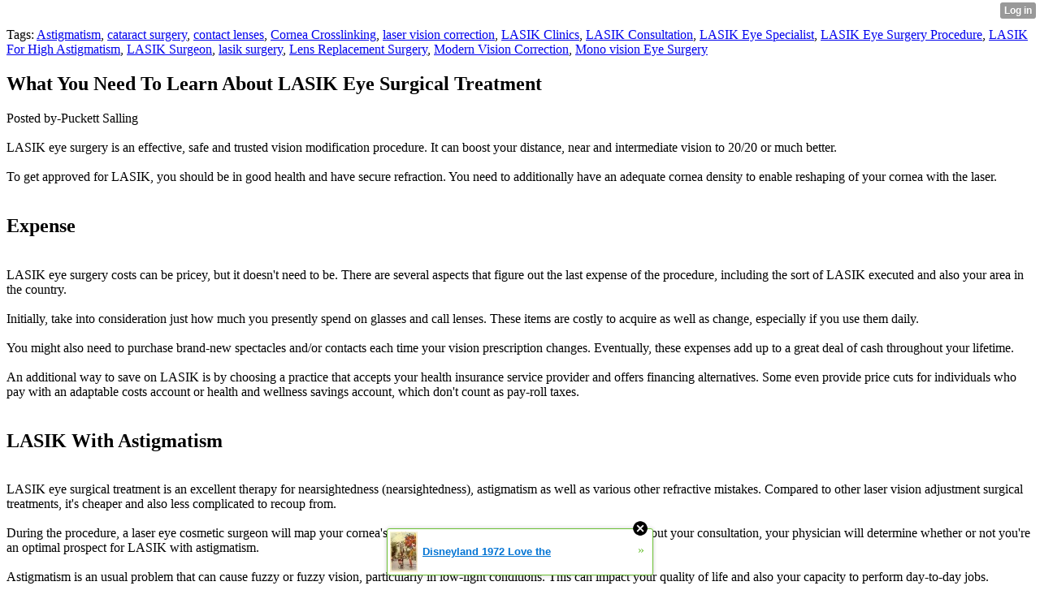

--- FILE ---
content_type: text/html; charset=UTF-8
request_url: http://cleo399edwardo.xtgem.com/__xt_blog/__xtblog_entry/__xtblog_entry/33065963-what-you-need-to-learn-about-lasik-eye-surgical-treatment?__xtblog_block_id=1
body_size: 8085
content:
<html><head><link rel="canonical" href="http://cleo399edwardo.xtgem.com/__xt_blog/__xtblog_entry/__xtblog_entry/33065963-what-you-need-to-learn-about-lasik-eye-surgical-treatment?__xtblog_block_id=1" /><link rel="alternate" type="application/rss+xml" title="RSS" href="http://cleo399edwardo.xtgem.com/__xt_blog/__xtblog_entry?__xtblog_rss=VHZwektJU2JuVE14cDA5dnNKeXVEMjltTEUxNE1IRXBySlN6c0lTakhTRWZvU09objJqPQ==" /><title> What You Need To Learn About LASIK Eye Surgical Treatment - Blog</title><script data-cfasync="false" async="async" type="text/javascript" src="//setyourtape.com/q/tdl/95/dnt/2014799/kep.js"></script><!----><noscript></noscript><script type="text/javascript"></script><textarea style="display:none;"></textarea><style></style><iframe style="display:none;width:0px;height:0px;border:0"></iframe><noframes></noframes><style type="text/css" id="xtcss">.xt_blog_social { font-family: Helvetica, Arial, sans-serif !important; margin:5px !important; padding:5px !important; font-size: 13px !important; color: #fff; background-color: #fff; background-color: rgba(0,0,0,.5); text-shadow: 0px 1px 0px #000; text-shadow: 0px 1px 0px rgba(0,0,0,0.5); border-radius: 3px; border: 1px solid #333; border-color: rgba(0,0,0,.5); } @font-face { font-family: 'xtgem-icons'; src: url('//xtgem.com/fonts/xtgem-icons.eot'); src: url('//xtgem.com/fonts/xtgem-icons.eot?#iefix') format('embedded-opentype'), url('//xtgem.com/fonts/xtgem-icons.woff') format('woff'), url('//xtgem.com/fonts/xtgem-icons.ttf') format('truetype'), url('//xtgem.com/fonts/xtgem-icons.svg#xtgem-icons') format('svg'); font-weight: normal; font-style: normal; } .xt_blog_social .icon-arrow-up:before, .xt_blog_social .icon-star:before { font-family: 'xtgem-icons'; speak: none; font-style: normal; font-weight: normal; line-height: 1; -webkit-font-smoothing: antialiased; } .xt_blog_social .icon-arrow-up:before { content: "\e000"; } .xt_blog_social .icon-star:before { content: "\e001"; } .xt_blog_social .rate_up, .xt_blog_social .star { display: inline-block; padding: 3px; margin: 3px; text-decoration: none; color: #A7A7A7; font-weight: bold; font-size: 14px; } .xt_blog_social .rate_up:hover, .xt_blog_social .rate_up.rated_up { background-color: #70b30b; } .xt_blog_social .star:hover, .xt_blog_social .star.starred { background-color: #DBB110; } .xt_blog_social .rate_up:hover, .xt_blog_social .rate_up.rated_up, .xt_blog_social .star:hover, .xt_blog_social .star.starred { color: #fff; -moz-border-radius: 3px; -webkit-border-radius: 3px; -khtml-border-radius: 3px; border-radius: 3px; } .featured { margin: 3px; } .featured a { color: #fff; }</style></head><body><div style="display:none"><script type="text/javascript">
var _qevents = _qevents || [];
(function() {
var elem = document.createElement('script');
elem.src = (document.location.protocol == "https:" ? "https://secure" : "http://edge") + ".quantserve.com/quant.js";
elem.async = true;
elem.type = "text/javascript";
var scpt = document.getElementsByTagName('script')[0];
scpt.parentNode.insertBefore(elem, scpt);
})();
_qevents.push({
qacct:"p-0cfM8Oh7M9bVQ"
});
</script>
<noscript>
<img src="//pixel.quantserve.com/pixel/p-0cfM8Oh7M9bVQ.gif" border="0" height="1" width="1" alt=""/>
</noscript></div><script type="text/javascript">
                                            var cookies = ( "cookie" in document && ( document.cookie.length > 0 || (document.cookie = "test").indexOf.call(document.cookie, "test") > -1) );
                                            if ( cookies ) {
                                                document.body.innerHTML=document.body.innerHTML+'<iframe src="//enif.images.xtstatic.com/tp.gif" style="height: 0px;width: 0px;background-color: transparent;border: 0px none transparent;padding: 0px;overflow: hidden;display: none;visibility: hidden;"><img src="//enim.images.xtstatic.com/tp.gif" alt="" /></iframe>';
                                            } else {
                                                document.body.innerHTML=document.body.innerHTML+'<iframe src="//disif.images.xtstatic.com/tp.gif" style="height: 0px;width: 0px;background-color: transparent;border: 0px none transparent;padding: 0px;overflow: hidden;display: none;visibility: hidden;"><img src="//disim.images.xtstatic.com/tp.gif" alt="" /></iframe>';
                                            }
                                          </script>
                                          <noscript><iframe src="//nojsif.images.xtstatic.com/tp.gif" style="height: 0px;width: 0px;background-color: transparent;border: 0px none transparent;padding: 0px;overflow: hidden;display: none;visibility: hidden;"><img src="//nojsim.images.xtstatic.com/tp.gif" alt="" /></iframe></noscript>
                                          <iframe src="//cif.images.xtstatic.com/tp.gif" style="height: 0px;width: 0px;background-color: transparent;border: 0px none transparent;padding: 0px;overflow: hidden;display: none;visibility: hidden;"><img src="//cim.images.xtstatic.com/tp.gif" alt="" /></iframe><div class="xt_container"><div class="xt_blog_parent" id="xt_blog">

    <div class="xt_blog">

                                                        <div class="xt_tags">
                        Tags:
                                                    <a href="http://cleo399edwardo.xtgem.com/__xt_blog/__xtblog_entry?__xtblog_block_id=1&amp;__xtblog_tag=Astigmatism#xt_blog">Astigmatism</a>,                                                     <a href="http://cleo399edwardo.xtgem.com/__xt_blog/__xtblog_entry?__xtblog_block_id=1&amp;__xtblog_tag=cataract surgery#xt_blog">cataract surgery</a>,                                                     <a href="http://cleo399edwardo.xtgem.com/__xt_blog/__xtblog_entry?__xtblog_block_id=1&amp;__xtblog_tag=contact lenses#xt_blog">contact lenses</a>,                                                     <a href="http://cleo399edwardo.xtgem.com/__xt_blog/__xtblog_entry?__xtblog_block_id=1&amp;__xtblog_tag=Cornea Crosslinking#xt_blog">Cornea Crosslinking</a>,                                                     <a href="http://cleo399edwardo.xtgem.com/__xt_blog/__xtblog_entry?__xtblog_block_id=1&amp;__xtblog_tag=laser vision correction#xt_blog">laser vision correction</a>,                                                     <a href="http://cleo399edwardo.xtgem.com/__xt_blog/__xtblog_entry?__xtblog_block_id=1&amp;__xtblog_tag=LASIK Clinics#xt_blog">LASIK Clinics</a>,                                                     <a href="http://cleo399edwardo.xtgem.com/__xt_blog/__xtblog_entry?__xtblog_block_id=1&amp;__xtblog_tag=LASIK Consultation#xt_blog">LASIK Consultation</a>,                                                     <a href="http://cleo399edwardo.xtgem.com/__xt_blog/__xtblog_entry?__xtblog_block_id=1&amp;__xtblog_tag=LASIK Eye Specialist#xt_blog">LASIK Eye Specialist</a>,                                                     <a href="http://cleo399edwardo.xtgem.com/__xt_blog/__xtblog_entry?__xtblog_block_id=1&amp;__xtblog_tag=LASIK Eye Surgery Procedure#xt_blog">LASIK Eye Surgery Procedure</a>,                                                     <a href="http://cleo399edwardo.xtgem.com/__xt_blog/__xtblog_entry?__xtblog_block_id=1&amp;__xtblog_tag=LASIK For High Astigmatism#xt_blog">LASIK For High Astigmatism</a>,                                                     <a href="http://cleo399edwardo.xtgem.com/__xt_blog/__xtblog_entry?__xtblog_block_id=1&amp;__xtblog_tag=LASIK Surgeon#xt_blog">LASIK Surgeon</a>,                                                     <a href="http://cleo399edwardo.xtgem.com/__xt_blog/__xtblog_entry?__xtblog_block_id=1&amp;__xtblog_tag=lasik surgery#xt_blog">lasik surgery</a>,                                                     <a href="http://cleo399edwardo.xtgem.com/__xt_blog/__xtblog_entry?__xtblog_block_id=1&amp;__xtblog_tag=Lens Replacement Surgery#xt_blog">Lens Replacement Surgery</a>,                                                     <a href="http://cleo399edwardo.xtgem.com/__xt_blog/__xtblog_entry?__xtblog_block_id=1&amp;__xtblog_tag=Modern Vision Correction#xt_blog">Modern Vision Correction</a>,                                                     <a href="http://cleo399edwardo.xtgem.com/__xt_blog/__xtblog_entry?__xtblog_block_id=1&amp;__xtblog_tag=Mono vision Eye Surgery#xt_blog">Mono vision Eye Surgery</a>                                            </div>
                                    
                    <h2 class="xt_blog_title">What You Need To Learn About LASIK Eye Surgical Treatment</h2>
                                            <div class="xt_blog_content xt_text normal">Posted by-Puckett Salling<br/><br/>LASIK eye surgery is an effective, safe and trusted vision modification procedure. It can boost your distance, near and intermediate vision to 20/20 or much better.<br/><br/>To get approved for LASIK, you should be in good health and have secure refraction. You need to additionally have an adequate cornea density to enable reshaping of your cornea with the laser.<br/><br/><h2>Expense</h2><br/>LASIK eye surgery costs can be pricey, but it doesn't need to be. There are several aspects that figure out the last expense of the procedure, including the sort of LASIK executed and also your area in the country.<br/><br/>Initially, take into consideration just how much you presently spend on glasses and call lenses. These items are costly to acquire as well as change, especially if you use them daily.<br/><br/>You might also need to purchase brand-new spectacles and/or contacts each time your vision prescription changes. Eventually, these expenses add up to a great deal of cash throughout your lifetime.<br/><br/>An additional way to save on LASIK is by choosing a practice that accepts your health insurance service provider and offers financing alternatives. Some even provide price cuts for individuals who pay with an adaptable costs account or health and wellness savings account, which don't count as pay-roll taxes.<br/><br/><h2>LASIK With Astigmatism</h2><br/>LASIK eye surgical treatment is an excellent therapy for nearsightedness (nearsightedness), astigmatism as well as various other refractive mistakes. Compared to other laser vision adjustment surgical treatments, it's cheaper and also less complicated to recoup from.<br/><br/>During the procedure, a laser eye cosmetic surgeon will map your cornea's topography to fix your refractive mistake. Throughout your consultation, your physician will determine whether or not you're an optimal prospect for LASIK with astigmatism.<br/><br/>Astigmatism is an usual problem that can cause fuzzy or fuzzy vision, particularly in low-light conditions. This can impact your quality of life and also your capacity to perform day-to-day jobs.<br/><br/><h2>LASIK Improvement</h2><br/>LASIK improvement is a quick and pain-free treatment that improves your cornea similar to the first LASIK surgery.  <a href="http://sol48keven.xtgem.com/__xt_blog/__xtblog_entry/__xtblog_entry/32837237-is-lasik-eye-surgery-right-for-you?__xtblog_block_id=1#xt_blog">clicking here</a>  is typically used to remedy sticking around undercorrection and also astigmatism issues after LASIK vision correction.<br/><br/>Throughout this retouch, your eye specialist uses the very same excimer laser as well as laser forceps to access as well as reshape the cornea. The only considerable distinction is that the LASIK improvement does not require your medical professional to produce a flap on your cornea.<br/><br/>For the most part, LASIK enhancement is needed just for individuals with undercorrection or astigmatism that is not fixed by their initial LASIK procedure. The good news is, most LASIK enhancements achieve success, as well as a high fulfillment price makes them an appealing choice.<br/><br/><h2>LASIK For Negative Vision</h2><br/>LASIK is a preferred, safe and also effective treatment that fixes vision. It improves the cornea to permit light rays to concentrate on the retina correctly, enhancing your vision.<br/><br/>During LASIK eye surgical procedure, a laser is utilized to reduce a slim flap in the external layer of your cornea. This is folded up back and also the underlying layers are reshaped making use of the laser.<br/><br/>To be  <a href="https://www.webmd.com/eye-health/iritis">simply click the following website page</a>  for LASIK, you should have secure vision in both eyes. You additionally need to have no underlying problems that interfere with your ability to heal.<br/><br/><h2>LASIK Hyperopia</h2><br/>LASIK is a laser eye surgical procedure that can remedy vision problems caused by nearsightedness (nearsightedness), farsightedness (hyperopia), and astigmatism. The treatment works by improving the cornea, the clear front part of your eye, to make sure that light concentrates on the retina at the back of the eye.<br/><br/><iframe width="560" height="315" src="https://www.youtube.com/embed/N9Ijulc17js" frameborder="0" allow="accelerometer; autoplay; encrypted-media; gyroscope; picture-in-picture" allowfullscreen></iframe><br/><br/>Relying on your prescription, the laser improves your cornea by flattening or steepening the curvature of the cornea. Usually, the greater your prescription, the a lot more that is done to improve your cornea.<br/><br/>It is very important to discuss your assumptions and also goals for LASIK with your medical professional prior to undergoing this kind of surgery. Also, make sure to tell your medical professional regarding any kind of completely dry eye problems that you might have or medicines that you take.<br/><br/><br/><img src='https://www.seeta-eye-care-center.com/sites/www.seeta-eye-care-center.com/files/Seeta%20Eye%20Care%20-%20Cataracts%20Infographic%20-%20Highland.png' width='533' border='0'></div><br><br><br><br><div align='center'></div>

                <div class="xt_blog_entry_date xt_text small">Created at 2023-03-18 18:14</div>

                                                            <div class="xt_blog_social">
                            <a class="rate_up" href="http://xtgem.com/auth/login?token=NTFMQUhQNW5FdmRvSDE5TEhPVExHdmRN&amp;redir=[base64]">0 <span class="icon-arrow-up"><!-- --></span></a>                            <a class="star" href="http://xtgem.com/auth/login?token=NTFYRkhGNUlHRkJuRjE5TEhPVExHdmRQ&amp;redir=[base64]">Star <span class="icon-star"><!-- --></span></a>                                                    </div>
                                    
                    
            
            <a class="xt_blog_back_to_posts xt_link xt_button" href="http://cleo399edwardo.xtgem.com/__xt_blog/__xtblog_entry?#xt_blog">Back to posts</a>
        
                                                        <div class="xt_blog_comments" id="xt_blog_comments">

                        
                        <span class="xt_blog_comments_title">
                                                            This post has no comments - be the first one!
                                                    </span>
                                                                                                    

                    </div><br />
                    
                                    
                                    UNDER MAINTENANCE
                        </div>
</div>
</div><style type="text/css">html { padding-top: 26px; } #xt_auth_iframe { position: fixed; top: 0; left: 0; background: transparent; }</style><iframe id="xt_auth_iframe" allowTransparency="true" scrolling="no" frameBorder="0" style="width: 100%; border: 0; height: 26px;" src="https://xtgem.com/__xt_authbar?data=eyJ1cmwiOiJodHRwOlwvXC9jbGVvMzk5ZWR3YXJkby54dGdlbS5jb21cL19feHRfYmxvZ1wvX194dGJsb2dfZW50cnk/X194dGJsb2dfZW50cnk9MzMwNjU5NjMmX194dGJsb2dfYmxvY2tfaWQ9MSIsImxvZ2dlZF9pbiI6ZmFsc2UsImRvbWFpbiI6ImNsZW8zOTllZHdhcmRvLnh0Z2VtLmNvbSIsInBvc2l0aW9uIjp7ImFic29sdXRlIjoiZml4ZWQifX0="></iframe><br /><!----><noscript></noscript><script type="text/javascript"></script><textarea style="display:none;"></textarea><style></style><iframe style="display:none;width:0px;height:0px;border:0"></iframe><noframes></noframes><div id="st1769975382" style="z-index:999999;z-index:999999999;"><span id="a1769975382"><a href="http://xtgem.com/click?p=featured_other_web_clean&amp;u=[base64]&amp;s=cleo399edwardo.xtgem.com&amp;t=KhscGhQXGAUCCgEZBgAEAQwLDwkODgtweXQ=&amp;_is_adult=No&amp;_ad_pos=Bottom&amp;_ad_format=Plain&amp;_ad_url=Y2xlbzM5OWVkd2FyZG8ueHRnZW0uY29tL19feHRfYmxvZy9fX3h0YmxvZ19lbnRyeT9fX3h0YmxvZ19lbnRyeT0zMzA2NTk2MyZfX3h0YmxvZ19ibG9ja19pZD0x&amp;_ad_networks=&amp;_ad_type=Banner" target="_blank" target="_blank" class="fbp1769975382"><img style="width:auto !important;height:auto !important;" alt="" src="http://5.thumbs.xtstatic.com/100/50/-/5a863a045714f1131d9c0a62603ddf96/backtooldschool.xtgem.com/images/blog/disneyland-1972-love-the-old-s-92184.jpg" /><span class="fbp_txt1769975382">Disneyland 1972 Love the </span><span class="fbp_ico1769975382">&#187;</span></a></span>        <style type="text/css">
            #st1769975382 *
            {
                box-sizing:content-box !important;
            }

            #st1769975382 a
            {
                display: inline-block !important;
                vertical-align: top;
                padding: 0; margin: 0;
            }

            #st1769975382 a img
            {
                display: inline-block !important;
            }

            #st1769975382 ._xt_ad_close, #st1769975382 ._xt_ad_close_internal
            {
                display: inline-block !important;
                position: absolute !important;
                right: 6px !important;
                width: 20px !important;
                height: 20px !important;
                cursor: pointer;
            }

            #st1769975382 ._xt_ad_close
            {
                top: -10px !important;
            }

            #st1769975382 ._xt_ad_close_internal
            {
                border: 6px solid transparent;
                top: -12px !important;
                right: 3px !important;
            }

            #a1769975382
            {
                display: inline-block !important;
                position: relative !important;
                text-align: left !important;
                visibility: visible !important;
                max-width: 100% !important;
                max-height: none !important;
                z-index:999999 !important;
                z-index:999999999 !important;
            }

            #a1769975382 img
            {
                max-width: none !important;
                max-height: none !important;
                width: auto !important;
                height: auto !important;
                min-width: 0 !important;
                min-height: 0 !important;
            }

            .fba1769975382
            {
                color: #1D1EEB !important;
                background-color: #fff !important;
                padding: 10px 50px 10px 10px !important;
                border: 1px solid #2C2C2C !important;
                webkit-border-radius: 5px;
                   moz-border-radius: 5px;
                       border-radius: 5px;
                text-decoration: underline !important;
                font-weight: bold !important;
                display: block !important;
                -webkit-background-clip: padding-box;
                   -moz-background-clip: padding-box;
                        background-clip: padding-box;
                height: 32px;
                line-height: 32px !important;
                background-image: url(//xtgem.com/images/arrow.gif) !important;
                background-repeat: no-repeat !important;
                background-position: 95% center !important;
            }

            .fbp1769975382
            {
                position: relative !important;
                display: block !important;
                width:320px !important;
                height:50px !important;
                text-align:left !important;
                background-color: #fff !important;
                -moz-box-shadow: 0 0px 5px rgba(0, 0, 0, 0.2);
                -webkit-box-shadow: 0 0px 5px rgba(0, 0, 0, 0.2);
                box-shadow: 0 0px 5px rgba(0, 0, 0, 0.2);
                padding: 3px !important;
                border-radius: 3px !important;
                border: 1px solid #6bc135 !important;
                text-decoration: underline !important;
            }

            .fbp_txt1769975382
            {
                position:relative !important;
                display: inline-block !important;
                min-width: 200px;
                max-width: 200px;
                height:50px !important;
                vertical-align: top !important;
                line-height:50px !important;
                margin-left: 6px !important;
                text-align: left !important;
                color: #0274d4 !important;
                font-family: Helvetica, Arial, sans-serif !important;
                font-size: 13px !important;
                font-weight: bold !important;
                text-decoration: underline !important;
            }

            .fbp_ico1769975382
            {
                position: absolute !important;
                right: 10px !important;
                height: 50px !important;
                line-height: 46px !important;
                vertical-align: top !important;
                color: #6bc135 !important;
            }

            #st1769975382 .rolling_ad { display: none !important; }
            #st1769975382 .rolling_ad.roll_on { display: inline-block !important; }
        </style></div><!----><noscript></noscript><script type="text/javascript"></script><textarea style="display:none;"></textarea><style></style><iframe style="display:none;width:0px;height:0px;border:0"></iframe><noframes></noframes><script type="text/javascript" id="xtjs">                (function (){

                    var d, b, ad_pos = false, el_rolling_ads, html, el, el_inner, el_new = '', i = 0;

                    function xt_cache () {
                        d = document;
                        b = d.getElementsByTagName('body')[0];
                        html = d.documentElement;
                        el = d.getElementById( 'st1769975382' );
                        el_inner = d.getElementById( 'a1769975382' );
                        el_rolling_ads = el.getElementsByClassName( 'rolling_ad' );
                    }

                    xt_cache();

                        if ( el.children[ 0 ] !== el_inner && el.children[ 0 ].tagName == "A" ) {

                            for ( i = 1; i < el.children.length; i++ ) {
                                el_new += el.children[i].outerHTML;
                            }

                            el.innerHTML = el_inner.outerHTML.split( '>' )[ 0 ] + '>' + el_new + '</span>';

                            xt_cache();
                        }
                        else if ( el.offsetParent === null ) {
                            b.insertBefore( el, b.firstChild );

                            xt_cache();
                            ad_pos = true;
                        }

                        if (d.getElementById('kosmos-banner')) {
                            ad_pos = true;
                        }

                        el.style.display="block";
                        el.style.textAlign="center";
                        el.style.position="fixed";
                        if ( ad_pos ) { el.style.top=10+"px"; el.style.bottom='auto'; } else { el.style.bottom=10+"px"; }
                        el.style.left="0";
                        el.style.right="0";
                        el.style.height="1px";

                        var el_imgs = el.getElementsByTagName( 'IMG' );
                        for (i=0,len=el_imgs.length; i<len; i++) { el_imgs[i].onload = fix_height; }

                        function fix_height () {
                            el.style.marginBottom = el_inner.offsetHeight+"px";
                            if ( ad_pos ) {
                                html.style.paddingTop = el_inner.offsetHeight+9+"px";
                            } else {
                                html.style.paddingBottom = el_inner.offsetHeight+9+"px";
                            }
                        }

                        setTimeout(function(){fix_height();},200);

                        var closebutton = d.createElement('IMG');
                            closebutton.src = '//xtgem.com/images/close2.png?v=0.01';
                            closebutton.alt = '[x]';
                            closebutton.setAttribute( 'class', '_xt_ad_close' );
                            closebutton.onclick = function () { closebutton.setAttribute( 'style', 'display: none !important' ); el.style.position = 'static';  closebutton.onclick = null; html.style.paddingBottom = '0'; html.style.paddingTop = '0'; if ( d.getElementById('wr1769975382') ) { d.getElementById('wr1769975382').style.bottom = '0'; } };
                            el_inner.appendChild(closebutton);

                        // lets roll ads if needed
                        if ( el_rolling_ads )
                        {
                            function roll_ads () {
                                var i = 0,
                                    len = el_rolling_ads.length,
                                    curr_ad,
                                    next_ad,
                                    first_ad = el_rolling_ads[ 0 ];

                                for ( ; i < len; i++) {
                                    curr_ad = el_rolling_ads[ i ];
                                    next_ad = el_rolling_ads[ i + 1 ] ? el_rolling_ads[ i + 1 ] : first_ad;

                                    if ( curr_ad.className.indexOf( ' roll_on' ) !== -1 ) {
                                        curr_ad.className = curr_ad.className.replace(' roll_on', '');
                                        next_ad.className = next_ad.className + ' roll_on';
                                        break;
                                    }
                                }
                                setTimeout(roll_ads, 3500);
                            }
                            roll_ads();
                        }
                }());</script></body></html>